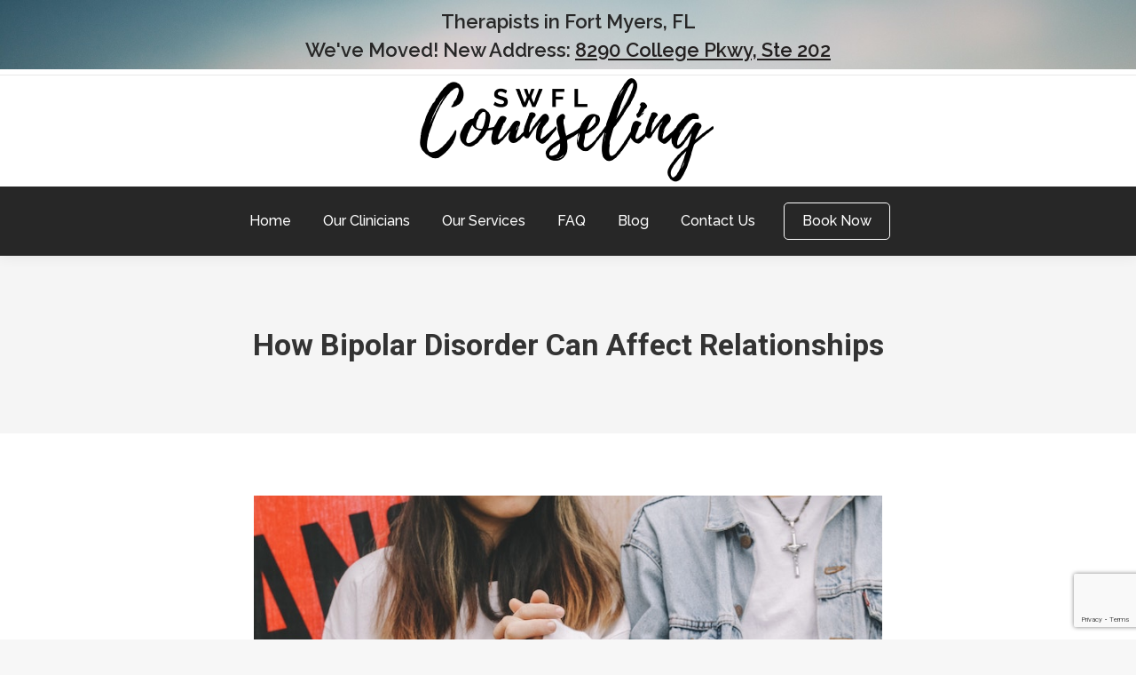

--- FILE ---
content_type: text/html; charset=utf-8
request_url: https://www.google.com/recaptcha/api2/anchor?ar=1&k=6LfWD1opAAAAAPOAOUZvlJiEo5QZYYhSOqttupDI&co=aHR0cHM6Ly9zd2ZsY291bnNlbC5jb206NDQz&hl=en&v=PoyoqOPhxBO7pBk68S4YbpHZ&size=invisible&anchor-ms=20000&execute-ms=30000&cb=q1j4jt2lgry2
body_size: 48877
content:
<!DOCTYPE HTML><html dir="ltr" lang="en"><head><meta http-equiv="Content-Type" content="text/html; charset=UTF-8">
<meta http-equiv="X-UA-Compatible" content="IE=edge">
<title>reCAPTCHA</title>
<style type="text/css">
/* cyrillic-ext */
@font-face {
  font-family: 'Roboto';
  font-style: normal;
  font-weight: 400;
  font-stretch: 100%;
  src: url(//fonts.gstatic.com/s/roboto/v48/KFO7CnqEu92Fr1ME7kSn66aGLdTylUAMa3GUBHMdazTgWw.woff2) format('woff2');
  unicode-range: U+0460-052F, U+1C80-1C8A, U+20B4, U+2DE0-2DFF, U+A640-A69F, U+FE2E-FE2F;
}
/* cyrillic */
@font-face {
  font-family: 'Roboto';
  font-style: normal;
  font-weight: 400;
  font-stretch: 100%;
  src: url(//fonts.gstatic.com/s/roboto/v48/KFO7CnqEu92Fr1ME7kSn66aGLdTylUAMa3iUBHMdazTgWw.woff2) format('woff2');
  unicode-range: U+0301, U+0400-045F, U+0490-0491, U+04B0-04B1, U+2116;
}
/* greek-ext */
@font-face {
  font-family: 'Roboto';
  font-style: normal;
  font-weight: 400;
  font-stretch: 100%;
  src: url(//fonts.gstatic.com/s/roboto/v48/KFO7CnqEu92Fr1ME7kSn66aGLdTylUAMa3CUBHMdazTgWw.woff2) format('woff2');
  unicode-range: U+1F00-1FFF;
}
/* greek */
@font-face {
  font-family: 'Roboto';
  font-style: normal;
  font-weight: 400;
  font-stretch: 100%;
  src: url(//fonts.gstatic.com/s/roboto/v48/KFO7CnqEu92Fr1ME7kSn66aGLdTylUAMa3-UBHMdazTgWw.woff2) format('woff2');
  unicode-range: U+0370-0377, U+037A-037F, U+0384-038A, U+038C, U+038E-03A1, U+03A3-03FF;
}
/* math */
@font-face {
  font-family: 'Roboto';
  font-style: normal;
  font-weight: 400;
  font-stretch: 100%;
  src: url(//fonts.gstatic.com/s/roboto/v48/KFO7CnqEu92Fr1ME7kSn66aGLdTylUAMawCUBHMdazTgWw.woff2) format('woff2');
  unicode-range: U+0302-0303, U+0305, U+0307-0308, U+0310, U+0312, U+0315, U+031A, U+0326-0327, U+032C, U+032F-0330, U+0332-0333, U+0338, U+033A, U+0346, U+034D, U+0391-03A1, U+03A3-03A9, U+03B1-03C9, U+03D1, U+03D5-03D6, U+03F0-03F1, U+03F4-03F5, U+2016-2017, U+2034-2038, U+203C, U+2040, U+2043, U+2047, U+2050, U+2057, U+205F, U+2070-2071, U+2074-208E, U+2090-209C, U+20D0-20DC, U+20E1, U+20E5-20EF, U+2100-2112, U+2114-2115, U+2117-2121, U+2123-214F, U+2190, U+2192, U+2194-21AE, U+21B0-21E5, U+21F1-21F2, U+21F4-2211, U+2213-2214, U+2216-22FF, U+2308-230B, U+2310, U+2319, U+231C-2321, U+2336-237A, U+237C, U+2395, U+239B-23B7, U+23D0, U+23DC-23E1, U+2474-2475, U+25AF, U+25B3, U+25B7, U+25BD, U+25C1, U+25CA, U+25CC, U+25FB, U+266D-266F, U+27C0-27FF, U+2900-2AFF, U+2B0E-2B11, U+2B30-2B4C, U+2BFE, U+3030, U+FF5B, U+FF5D, U+1D400-1D7FF, U+1EE00-1EEFF;
}
/* symbols */
@font-face {
  font-family: 'Roboto';
  font-style: normal;
  font-weight: 400;
  font-stretch: 100%;
  src: url(//fonts.gstatic.com/s/roboto/v48/KFO7CnqEu92Fr1ME7kSn66aGLdTylUAMaxKUBHMdazTgWw.woff2) format('woff2');
  unicode-range: U+0001-000C, U+000E-001F, U+007F-009F, U+20DD-20E0, U+20E2-20E4, U+2150-218F, U+2190, U+2192, U+2194-2199, U+21AF, U+21E6-21F0, U+21F3, U+2218-2219, U+2299, U+22C4-22C6, U+2300-243F, U+2440-244A, U+2460-24FF, U+25A0-27BF, U+2800-28FF, U+2921-2922, U+2981, U+29BF, U+29EB, U+2B00-2BFF, U+4DC0-4DFF, U+FFF9-FFFB, U+10140-1018E, U+10190-1019C, U+101A0, U+101D0-101FD, U+102E0-102FB, U+10E60-10E7E, U+1D2C0-1D2D3, U+1D2E0-1D37F, U+1F000-1F0FF, U+1F100-1F1AD, U+1F1E6-1F1FF, U+1F30D-1F30F, U+1F315, U+1F31C, U+1F31E, U+1F320-1F32C, U+1F336, U+1F378, U+1F37D, U+1F382, U+1F393-1F39F, U+1F3A7-1F3A8, U+1F3AC-1F3AF, U+1F3C2, U+1F3C4-1F3C6, U+1F3CA-1F3CE, U+1F3D4-1F3E0, U+1F3ED, U+1F3F1-1F3F3, U+1F3F5-1F3F7, U+1F408, U+1F415, U+1F41F, U+1F426, U+1F43F, U+1F441-1F442, U+1F444, U+1F446-1F449, U+1F44C-1F44E, U+1F453, U+1F46A, U+1F47D, U+1F4A3, U+1F4B0, U+1F4B3, U+1F4B9, U+1F4BB, U+1F4BF, U+1F4C8-1F4CB, U+1F4D6, U+1F4DA, U+1F4DF, U+1F4E3-1F4E6, U+1F4EA-1F4ED, U+1F4F7, U+1F4F9-1F4FB, U+1F4FD-1F4FE, U+1F503, U+1F507-1F50B, U+1F50D, U+1F512-1F513, U+1F53E-1F54A, U+1F54F-1F5FA, U+1F610, U+1F650-1F67F, U+1F687, U+1F68D, U+1F691, U+1F694, U+1F698, U+1F6AD, U+1F6B2, U+1F6B9-1F6BA, U+1F6BC, U+1F6C6-1F6CF, U+1F6D3-1F6D7, U+1F6E0-1F6EA, U+1F6F0-1F6F3, U+1F6F7-1F6FC, U+1F700-1F7FF, U+1F800-1F80B, U+1F810-1F847, U+1F850-1F859, U+1F860-1F887, U+1F890-1F8AD, U+1F8B0-1F8BB, U+1F8C0-1F8C1, U+1F900-1F90B, U+1F93B, U+1F946, U+1F984, U+1F996, U+1F9E9, U+1FA00-1FA6F, U+1FA70-1FA7C, U+1FA80-1FA89, U+1FA8F-1FAC6, U+1FACE-1FADC, U+1FADF-1FAE9, U+1FAF0-1FAF8, U+1FB00-1FBFF;
}
/* vietnamese */
@font-face {
  font-family: 'Roboto';
  font-style: normal;
  font-weight: 400;
  font-stretch: 100%;
  src: url(//fonts.gstatic.com/s/roboto/v48/KFO7CnqEu92Fr1ME7kSn66aGLdTylUAMa3OUBHMdazTgWw.woff2) format('woff2');
  unicode-range: U+0102-0103, U+0110-0111, U+0128-0129, U+0168-0169, U+01A0-01A1, U+01AF-01B0, U+0300-0301, U+0303-0304, U+0308-0309, U+0323, U+0329, U+1EA0-1EF9, U+20AB;
}
/* latin-ext */
@font-face {
  font-family: 'Roboto';
  font-style: normal;
  font-weight: 400;
  font-stretch: 100%;
  src: url(//fonts.gstatic.com/s/roboto/v48/KFO7CnqEu92Fr1ME7kSn66aGLdTylUAMa3KUBHMdazTgWw.woff2) format('woff2');
  unicode-range: U+0100-02BA, U+02BD-02C5, U+02C7-02CC, U+02CE-02D7, U+02DD-02FF, U+0304, U+0308, U+0329, U+1D00-1DBF, U+1E00-1E9F, U+1EF2-1EFF, U+2020, U+20A0-20AB, U+20AD-20C0, U+2113, U+2C60-2C7F, U+A720-A7FF;
}
/* latin */
@font-face {
  font-family: 'Roboto';
  font-style: normal;
  font-weight: 400;
  font-stretch: 100%;
  src: url(//fonts.gstatic.com/s/roboto/v48/KFO7CnqEu92Fr1ME7kSn66aGLdTylUAMa3yUBHMdazQ.woff2) format('woff2');
  unicode-range: U+0000-00FF, U+0131, U+0152-0153, U+02BB-02BC, U+02C6, U+02DA, U+02DC, U+0304, U+0308, U+0329, U+2000-206F, U+20AC, U+2122, U+2191, U+2193, U+2212, U+2215, U+FEFF, U+FFFD;
}
/* cyrillic-ext */
@font-face {
  font-family: 'Roboto';
  font-style: normal;
  font-weight: 500;
  font-stretch: 100%;
  src: url(//fonts.gstatic.com/s/roboto/v48/KFO7CnqEu92Fr1ME7kSn66aGLdTylUAMa3GUBHMdazTgWw.woff2) format('woff2');
  unicode-range: U+0460-052F, U+1C80-1C8A, U+20B4, U+2DE0-2DFF, U+A640-A69F, U+FE2E-FE2F;
}
/* cyrillic */
@font-face {
  font-family: 'Roboto';
  font-style: normal;
  font-weight: 500;
  font-stretch: 100%;
  src: url(//fonts.gstatic.com/s/roboto/v48/KFO7CnqEu92Fr1ME7kSn66aGLdTylUAMa3iUBHMdazTgWw.woff2) format('woff2');
  unicode-range: U+0301, U+0400-045F, U+0490-0491, U+04B0-04B1, U+2116;
}
/* greek-ext */
@font-face {
  font-family: 'Roboto';
  font-style: normal;
  font-weight: 500;
  font-stretch: 100%;
  src: url(//fonts.gstatic.com/s/roboto/v48/KFO7CnqEu92Fr1ME7kSn66aGLdTylUAMa3CUBHMdazTgWw.woff2) format('woff2');
  unicode-range: U+1F00-1FFF;
}
/* greek */
@font-face {
  font-family: 'Roboto';
  font-style: normal;
  font-weight: 500;
  font-stretch: 100%;
  src: url(//fonts.gstatic.com/s/roboto/v48/KFO7CnqEu92Fr1ME7kSn66aGLdTylUAMa3-UBHMdazTgWw.woff2) format('woff2');
  unicode-range: U+0370-0377, U+037A-037F, U+0384-038A, U+038C, U+038E-03A1, U+03A3-03FF;
}
/* math */
@font-face {
  font-family: 'Roboto';
  font-style: normal;
  font-weight: 500;
  font-stretch: 100%;
  src: url(//fonts.gstatic.com/s/roboto/v48/KFO7CnqEu92Fr1ME7kSn66aGLdTylUAMawCUBHMdazTgWw.woff2) format('woff2');
  unicode-range: U+0302-0303, U+0305, U+0307-0308, U+0310, U+0312, U+0315, U+031A, U+0326-0327, U+032C, U+032F-0330, U+0332-0333, U+0338, U+033A, U+0346, U+034D, U+0391-03A1, U+03A3-03A9, U+03B1-03C9, U+03D1, U+03D5-03D6, U+03F0-03F1, U+03F4-03F5, U+2016-2017, U+2034-2038, U+203C, U+2040, U+2043, U+2047, U+2050, U+2057, U+205F, U+2070-2071, U+2074-208E, U+2090-209C, U+20D0-20DC, U+20E1, U+20E5-20EF, U+2100-2112, U+2114-2115, U+2117-2121, U+2123-214F, U+2190, U+2192, U+2194-21AE, U+21B0-21E5, U+21F1-21F2, U+21F4-2211, U+2213-2214, U+2216-22FF, U+2308-230B, U+2310, U+2319, U+231C-2321, U+2336-237A, U+237C, U+2395, U+239B-23B7, U+23D0, U+23DC-23E1, U+2474-2475, U+25AF, U+25B3, U+25B7, U+25BD, U+25C1, U+25CA, U+25CC, U+25FB, U+266D-266F, U+27C0-27FF, U+2900-2AFF, U+2B0E-2B11, U+2B30-2B4C, U+2BFE, U+3030, U+FF5B, U+FF5D, U+1D400-1D7FF, U+1EE00-1EEFF;
}
/* symbols */
@font-face {
  font-family: 'Roboto';
  font-style: normal;
  font-weight: 500;
  font-stretch: 100%;
  src: url(//fonts.gstatic.com/s/roboto/v48/KFO7CnqEu92Fr1ME7kSn66aGLdTylUAMaxKUBHMdazTgWw.woff2) format('woff2');
  unicode-range: U+0001-000C, U+000E-001F, U+007F-009F, U+20DD-20E0, U+20E2-20E4, U+2150-218F, U+2190, U+2192, U+2194-2199, U+21AF, U+21E6-21F0, U+21F3, U+2218-2219, U+2299, U+22C4-22C6, U+2300-243F, U+2440-244A, U+2460-24FF, U+25A0-27BF, U+2800-28FF, U+2921-2922, U+2981, U+29BF, U+29EB, U+2B00-2BFF, U+4DC0-4DFF, U+FFF9-FFFB, U+10140-1018E, U+10190-1019C, U+101A0, U+101D0-101FD, U+102E0-102FB, U+10E60-10E7E, U+1D2C0-1D2D3, U+1D2E0-1D37F, U+1F000-1F0FF, U+1F100-1F1AD, U+1F1E6-1F1FF, U+1F30D-1F30F, U+1F315, U+1F31C, U+1F31E, U+1F320-1F32C, U+1F336, U+1F378, U+1F37D, U+1F382, U+1F393-1F39F, U+1F3A7-1F3A8, U+1F3AC-1F3AF, U+1F3C2, U+1F3C4-1F3C6, U+1F3CA-1F3CE, U+1F3D4-1F3E0, U+1F3ED, U+1F3F1-1F3F3, U+1F3F5-1F3F7, U+1F408, U+1F415, U+1F41F, U+1F426, U+1F43F, U+1F441-1F442, U+1F444, U+1F446-1F449, U+1F44C-1F44E, U+1F453, U+1F46A, U+1F47D, U+1F4A3, U+1F4B0, U+1F4B3, U+1F4B9, U+1F4BB, U+1F4BF, U+1F4C8-1F4CB, U+1F4D6, U+1F4DA, U+1F4DF, U+1F4E3-1F4E6, U+1F4EA-1F4ED, U+1F4F7, U+1F4F9-1F4FB, U+1F4FD-1F4FE, U+1F503, U+1F507-1F50B, U+1F50D, U+1F512-1F513, U+1F53E-1F54A, U+1F54F-1F5FA, U+1F610, U+1F650-1F67F, U+1F687, U+1F68D, U+1F691, U+1F694, U+1F698, U+1F6AD, U+1F6B2, U+1F6B9-1F6BA, U+1F6BC, U+1F6C6-1F6CF, U+1F6D3-1F6D7, U+1F6E0-1F6EA, U+1F6F0-1F6F3, U+1F6F7-1F6FC, U+1F700-1F7FF, U+1F800-1F80B, U+1F810-1F847, U+1F850-1F859, U+1F860-1F887, U+1F890-1F8AD, U+1F8B0-1F8BB, U+1F8C0-1F8C1, U+1F900-1F90B, U+1F93B, U+1F946, U+1F984, U+1F996, U+1F9E9, U+1FA00-1FA6F, U+1FA70-1FA7C, U+1FA80-1FA89, U+1FA8F-1FAC6, U+1FACE-1FADC, U+1FADF-1FAE9, U+1FAF0-1FAF8, U+1FB00-1FBFF;
}
/* vietnamese */
@font-face {
  font-family: 'Roboto';
  font-style: normal;
  font-weight: 500;
  font-stretch: 100%;
  src: url(//fonts.gstatic.com/s/roboto/v48/KFO7CnqEu92Fr1ME7kSn66aGLdTylUAMa3OUBHMdazTgWw.woff2) format('woff2');
  unicode-range: U+0102-0103, U+0110-0111, U+0128-0129, U+0168-0169, U+01A0-01A1, U+01AF-01B0, U+0300-0301, U+0303-0304, U+0308-0309, U+0323, U+0329, U+1EA0-1EF9, U+20AB;
}
/* latin-ext */
@font-face {
  font-family: 'Roboto';
  font-style: normal;
  font-weight: 500;
  font-stretch: 100%;
  src: url(//fonts.gstatic.com/s/roboto/v48/KFO7CnqEu92Fr1ME7kSn66aGLdTylUAMa3KUBHMdazTgWw.woff2) format('woff2');
  unicode-range: U+0100-02BA, U+02BD-02C5, U+02C7-02CC, U+02CE-02D7, U+02DD-02FF, U+0304, U+0308, U+0329, U+1D00-1DBF, U+1E00-1E9F, U+1EF2-1EFF, U+2020, U+20A0-20AB, U+20AD-20C0, U+2113, U+2C60-2C7F, U+A720-A7FF;
}
/* latin */
@font-face {
  font-family: 'Roboto';
  font-style: normal;
  font-weight: 500;
  font-stretch: 100%;
  src: url(//fonts.gstatic.com/s/roboto/v48/KFO7CnqEu92Fr1ME7kSn66aGLdTylUAMa3yUBHMdazQ.woff2) format('woff2');
  unicode-range: U+0000-00FF, U+0131, U+0152-0153, U+02BB-02BC, U+02C6, U+02DA, U+02DC, U+0304, U+0308, U+0329, U+2000-206F, U+20AC, U+2122, U+2191, U+2193, U+2212, U+2215, U+FEFF, U+FFFD;
}
/* cyrillic-ext */
@font-face {
  font-family: 'Roboto';
  font-style: normal;
  font-weight: 900;
  font-stretch: 100%;
  src: url(//fonts.gstatic.com/s/roboto/v48/KFO7CnqEu92Fr1ME7kSn66aGLdTylUAMa3GUBHMdazTgWw.woff2) format('woff2');
  unicode-range: U+0460-052F, U+1C80-1C8A, U+20B4, U+2DE0-2DFF, U+A640-A69F, U+FE2E-FE2F;
}
/* cyrillic */
@font-face {
  font-family: 'Roboto';
  font-style: normal;
  font-weight: 900;
  font-stretch: 100%;
  src: url(//fonts.gstatic.com/s/roboto/v48/KFO7CnqEu92Fr1ME7kSn66aGLdTylUAMa3iUBHMdazTgWw.woff2) format('woff2');
  unicode-range: U+0301, U+0400-045F, U+0490-0491, U+04B0-04B1, U+2116;
}
/* greek-ext */
@font-face {
  font-family: 'Roboto';
  font-style: normal;
  font-weight: 900;
  font-stretch: 100%;
  src: url(//fonts.gstatic.com/s/roboto/v48/KFO7CnqEu92Fr1ME7kSn66aGLdTylUAMa3CUBHMdazTgWw.woff2) format('woff2');
  unicode-range: U+1F00-1FFF;
}
/* greek */
@font-face {
  font-family: 'Roboto';
  font-style: normal;
  font-weight: 900;
  font-stretch: 100%;
  src: url(//fonts.gstatic.com/s/roboto/v48/KFO7CnqEu92Fr1ME7kSn66aGLdTylUAMa3-UBHMdazTgWw.woff2) format('woff2');
  unicode-range: U+0370-0377, U+037A-037F, U+0384-038A, U+038C, U+038E-03A1, U+03A3-03FF;
}
/* math */
@font-face {
  font-family: 'Roboto';
  font-style: normal;
  font-weight: 900;
  font-stretch: 100%;
  src: url(//fonts.gstatic.com/s/roboto/v48/KFO7CnqEu92Fr1ME7kSn66aGLdTylUAMawCUBHMdazTgWw.woff2) format('woff2');
  unicode-range: U+0302-0303, U+0305, U+0307-0308, U+0310, U+0312, U+0315, U+031A, U+0326-0327, U+032C, U+032F-0330, U+0332-0333, U+0338, U+033A, U+0346, U+034D, U+0391-03A1, U+03A3-03A9, U+03B1-03C9, U+03D1, U+03D5-03D6, U+03F0-03F1, U+03F4-03F5, U+2016-2017, U+2034-2038, U+203C, U+2040, U+2043, U+2047, U+2050, U+2057, U+205F, U+2070-2071, U+2074-208E, U+2090-209C, U+20D0-20DC, U+20E1, U+20E5-20EF, U+2100-2112, U+2114-2115, U+2117-2121, U+2123-214F, U+2190, U+2192, U+2194-21AE, U+21B0-21E5, U+21F1-21F2, U+21F4-2211, U+2213-2214, U+2216-22FF, U+2308-230B, U+2310, U+2319, U+231C-2321, U+2336-237A, U+237C, U+2395, U+239B-23B7, U+23D0, U+23DC-23E1, U+2474-2475, U+25AF, U+25B3, U+25B7, U+25BD, U+25C1, U+25CA, U+25CC, U+25FB, U+266D-266F, U+27C0-27FF, U+2900-2AFF, U+2B0E-2B11, U+2B30-2B4C, U+2BFE, U+3030, U+FF5B, U+FF5D, U+1D400-1D7FF, U+1EE00-1EEFF;
}
/* symbols */
@font-face {
  font-family: 'Roboto';
  font-style: normal;
  font-weight: 900;
  font-stretch: 100%;
  src: url(//fonts.gstatic.com/s/roboto/v48/KFO7CnqEu92Fr1ME7kSn66aGLdTylUAMaxKUBHMdazTgWw.woff2) format('woff2');
  unicode-range: U+0001-000C, U+000E-001F, U+007F-009F, U+20DD-20E0, U+20E2-20E4, U+2150-218F, U+2190, U+2192, U+2194-2199, U+21AF, U+21E6-21F0, U+21F3, U+2218-2219, U+2299, U+22C4-22C6, U+2300-243F, U+2440-244A, U+2460-24FF, U+25A0-27BF, U+2800-28FF, U+2921-2922, U+2981, U+29BF, U+29EB, U+2B00-2BFF, U+4DC0-4DFF, U+FFF9-FFFB, U+10140-1018E, U+10190-1019C, U+101A0, U+101D0-101FD, U+102E0-102FB, U+10E60-10E7E, U+1D2C0-1D2D3, U+1D2E0-1D37F, U+1F000-1F0FF, U+1F100-1F1AD, U+1F1E6-1F1FF, U+1F30D-1F30F, U+1F315, U+1F31C, U+1F31E, U+1F320-1F32C, U+1F336, U+1F378, U+1F37D, U+1F382, U+1F393-1F39F, U+1F3A7-1F3A8, U+1F3AC-1F3AF, U+1F3C2, U+1F3C4-1F3C6, U+1F3CA-1F3CE, U+1F3D4-1F3E0, U+1F3ED, U+1F3F1-1F3F3, U+1F3F5-1F3F7, U+1F408, U+1F415, U+1F41F, U+1F426, U+1F43F, U+1F441-1F442, U+1F444, U+1F446-1F449, U+1F44C-1F44E, U+1F453, U+1F46A, U+1F47D, U+1F4A3, U+1F4B0, U+1F4B3, U+1F4B9, U+1F4BB, U+1F4BF, U+1F4C8-1F4CB, U+1F4D6, U+1F4DA, U+1F4DF, U+1F4E3-1F4E6, U+1F4EA-1F4ED, U+1F4F7, U+1F4F9-1F4FB, U+1F4FD-1F4FE, U+1F503, U+1F507-1F50B, U+1F50D, U+1F512-1F513, U+1F53E-1F54A, U+1F54F-1F5FA, U+1F610, U+1F650-1F67F, U+1F687, U+1F68D, U+1F691, U+1F694, U+1F698, U+1F6AD, U+1F6B2, U+1F6B9-1F6BA, U+1F6BC, U+1F6C6-1F6CF, U+1F6D3-1F6D7, U+1F6E0-1F6EA, U+1F6F0-1F6F3, U+1F6F7-1F6FC, U+1F700-1F7FF, U+1F800-1F80B, U+1F810-1F847, U+1F850-1F859, U+1F860-1F887, U+1F890-1F8AD, U+1F8B0-1F8BB, U+1F8C0-1F8C1, U+1F900-1F90B, U+1F93B, U+1F946, U+1F984, U+1F996, U+1F9E9, U+1FA00-1FA6F, U+1FA70-1FA7C, U+1FA80-1FA89, U+1FA8F-1FAC6, U+1FACE-1FADC, U+1FADF-1FAE9, U+1FAF0-1FAF8, U+1FB00-1FBFF;
}
/* vietnamese */
@font-face {
  font-family: 'Roboto';
  font-style: normal;
  font-weight: 900;
  font-stretch: 100%;
  src: url(//fonts.gstatic.com/s/roboto/v48/KFO7CnqEu92Fr1ME7kSn66aGLdTylUAMa3OUBHMdazTgWw.woff2) format('woff2');
  unicode-range: U+0102-0103, U+0110-0111, U+0128-0129, U+0168-0169, U+01A0-01A1, U+01AF-01B0, U+0300-0301, U+0303-0304, U+0308-0309, U+0323, U+0329, U+1EA0-1EF9, U+20AB;
}
/* latin-ext */
@font-face {
  font-family: 'Roboto';
  font-style: normal;
  font-weight: 900;
  font-stretch: 100%;
  src: url(//fonts.gstatic.com/s/roboto/v48/KFO7CnqEu92Fr1ME7kSn66aGLdTylUAMa3KUBHMdazTgWw.woff2) format('woff2');
  unicode-range: U+0100-02BA, U+02BD-02C5, U+02C7-02CC, U+02CE-02D7, U+02DD-02FF, U+0304, U+0308, U+0329, U+1D00-1DBF, U+1E00-1E9F, U+1EF2-1EFF, U+2020, U+20A0-20AB, U+20AD-20C0, U+2113, U+2C60-2C7F, U+A720-A7FF;
}
/* latin */
@font-face {
  font-family: 'Roboto';
  font-style: normal;
  font-weight: 900;
  font-stretch: 100%;
  src: url(//fonts.gstatic.com/s/roboto/v48/KFO7CnqEu92Fr1ME7kSn66aGLdTylUAMa3yUBHMdazQ.woff2) format('woff2');
  unicode-range: U+0000-00FF, U+0131, U+0152-0153, U+02BB-02BC, U+02C6, U+02DA, U+02DC, U+0304, U+0308, U+0329, U+2000-206F, U+20AC, U+2122, U+2191, U+2193, U+2212, U+2215, U+FEFF, U+FFFD;
}

</style>
<link rel="stylesheet" type="text/css" href="https://www.gstatic.com/recaptcha/releases/PoyoqOPhxBO7pBk68S4YbpHZ/styles__ltr.css">
<script nonce="n4_Llpzoa88apHxUMdOB4w" type="text/javascript">window['__recaptcha_api'] = 'https://www.google.com/recaptcha/api2/';</script>
<script type="text/javascript" src="https://www.gstatic.com/recaptcha/releases/PoyoqOPhxBO7pBk68S4YbpHZ/recaptcha__en.js" nonce="n4_Llpzoa88apHxUMdOB4w">
      
    </script></head>
<body><div id="rc-anchor-alert" class="rc-anchor-alert"></div>
<input type="hidden" id="recaptcha-token" value="[base64]">
<script type="text/javascript" nonce="n4_Llpzoa88apHxUMdOB4w">
      recaptcha.anchor.Main.init("[\x22ainput\x22,[\x22bgdata\x22,\x22\x22,\[base64]/[base64]/bmV3IFpbdF0obVswXSk6Sz09Mj9uZXcgWlt0XShtWzBdLG1bMV0pOks9PTM/bmV3IFpbdF0obVswXSxtWzFdLG1bMl0pOks9PTQ/[base64]/[base64]/[base64]/[base64]/[base64]/[base64]/[base64]/[base64]/[base64]/[base64]/[base64]/[base64]/[base64]/[base64]\\u003d\\u003d\x22,\[base64]\\u003d\\u003d\x22,\x22wrHDmUQ0w48UBMK5Q04KH8Oaw6I0wrlffg9AJMOxw487ZMKjYsKBd8OmeC3Cn8OJw7F0w43DkMOBw6HDmsOkVC7DpsKNNsOwE8KBHXPDkAnDrMOsw5fCmcOrw4towprDpMOTw5vCrMO/UkJSCcK7wrlww5XCj1pAZmnDl10XRMOrw5bDqMOWw6g3RMKQMsOMcMKWw5rCsBhAEcOMw5XDvGnDjcOTTioUwr3DoTAvA8OiREDCr8Kzw6I7wpJFwr3DrAFDw6XDv8O3w7TDn2hywp/DgsOlGGh4wr3CoMKaWsKwwpBZcHRnw5EWwpTDi3s1wonCmiN9QCLDuyDCvTvDj8KHBsOswpcLTTjChRDDoh/CiBLDp0U2wpJxwr5Fw6fCpD7DmgfCp8Okb03CnGvDucKPC8KcNg1UC27Djk0uwoXChcKAw7rCnsOTwpDDtTfCsVbDkn7DtwPDksKAUcK2woomwoFdaW9Qwr7Clm9yw4wyCn9iw5JhPcKLDATChWpQwq0gXsKhJ8KgwpABw6/[base64]/CqsK+cMOJw5cNwofDnMOgwqlvwqAxwrbDpVspcxbDq8KKQcKrw6Z5VsOdXsKPfj3Du8O6LUEtwq/CjMKjWcKJDmvDvRHCs8KHbcKpAsOFf8OGwo4Gw77Dn1F+w7YpSMO0w63DlcOseC08w5DCisOGYsKOfXoDwodiS8Oqwol8D8KtLMOIwrUrw7rCpHAlPcK7GcKeKkvDr8O4RcOYw4TCrBAfA3FaDH0CHgMCw6TDiylfQsOXw4XDqcOIw5PDosOsdcO8wo/DlsOWw4DDvTFKacO3WhbDlcOfw6Y0w7zDtMOPLsKYaT3DjRHClkhtw73Ch8Kiw4RVO2Q0IsONCFLCqcOywp/DuGRnW8OiUCzDpGNbw6/CkMKacRDDgmBFw4LCry/ChCRxI1HChi09Bw80M8KUw6XDvCfDi8KeYk4YwqpWwrDCp0UxHsKdNj3DqjUVw43CmkkUZsOiw4HCkS13bjvCk8K2SDk1VhnCsF9Qwrlbw5okYlVmw5o5LMOzc8K/Nwk2EFVdw4zDosKlQVLDuCg8WTTCrUliX8KsNMKZw5BkeXB2w4Alw5HCnTLCi8K5wrB0S2fDnMKMcErCnQ0bw5toHBtCFip/wpTDm8OVw7HCrsKKw6rDqXHChFJxIcOkwpNMccKPPmbChXt9wonCtsKPwovDlMOkw6zDgBbClR/DucO1wrE3wqzCvcOfTGpvfsKew47Dt0jDiTbCrjTCr8K4GSheFHoAXENMw5YRw4hvwrfCm8K/wrZTw4LDmEnCi2fDvRQcG8K6LyRPC8KrKMKtwoPDmMKIbUd7wqHCvsK+wrp+w4TDlMKMTmDDlMKrRj/DqU8Ewo1QbMK8fWVsw5w+wrssworDvQnClQVIw6rDisKJw5NOBsOiwrvDvcKwwoDDlWHCtilNWz7CnsOlIhQuwpNGwrlkw5/DnxRTZcKfY0EfWkPCvcKRwp7DmlNiwqkzFUQqKCtiw4ZhMB4Tw5p1w44zVxJbwoXChMK7w7vDl8KEwoRdIMOYwpPCrMKvGCXDmHLCqsOvM8OrVMOFw7LDu8O2fiMZdWjChmIWJMOWQcK0UUwMfk00wpBcwqvCk8KMMjJqAcKFwpzDncOyHsOMwq/[base64]/Dt8OPwoMmwr7ChWnDqsK9w5TCnmXCmMOlKMK+J8OtdSXCm8KBasK0I2JLw7Nlw7vDhkjDpcOjw7Fowp4mXVVWw7DDpsOqw4vDjMOrw5vDvsKaw6l/[base64]/w6TDkMOIHXoow4hHwro2K3VTYsOjMcKEwrHCuMODPXbDlMKTwrIawpkOw7tcwrvCkcK/YMKSw6bDn3PDnUPChsK+OcKOFjRRw4DCpMK/woTCoRJ9w7vCiMKVw7NzN8KwH8OTAMO0UxNUZMOAw4nCqVUiRsOnVHEccg/CoU7DncKDOHtJw6PDikdWwpdOAwfDvAp7wpHDjiDCv3ovTHhgw4rCv3lCSMOcwqwqwr/Dgxspw4jCqSxcSMOjU8K1GcOYN8OxQmjDlwVCw7/[base64]/J8KAEzrDl8OwccOMMcOHYMKzwpzDpcKtfBVZw7jCvcOvIXPChcKYMMK1JcOYwpZqwqlwWcK0w6HDk8OpbsOzFQXCjmfCk8OJwo0kwqpww7Ikw6DCmFDDlWvCqwTChBvDqsOoeMOhwozCq8Ouwo7DusORw5zDgmQcB8Oed0nDiAgZw4jCklAKw7M9CwvDpC/Cp2rDu8KZe8ObDcOHesOidzQNAjcXwqphDMK7w4vCvWAMwo8fw7TDtsK5SMK7w6R7w5/[base64]/DtMK+w4d/SVjDrnxDVyd4dT8DN8OGwoHCssKzdsOrSkcjQRrDt8OpVcO7HsKsw6QCf8OUwqV5X8KCwrIpLSkkGlU8VEw7ZMO/HhPCn3fCqU8yw4dcwpPCpMOiF2oZw4ZEIcKTwprCisKgw5nCp8Ozw5TDq8ORLsOwwr02wrvCpGDDhsKaYcO4b8O9XCLDlk1Dw5UtdsOOwoHDqFEZwochWMKyJQPDucKvw6JTwrPCnkA3w6fCnHN7w5/DiR4Awph5w4l/IynCqsOIOcOJw6AKwrLCucKEw5LCiE3DocKYacKdw4zDr8KbVMOaw7XCsC3DqMOCDFfDjlUsUcONwpDCg8KLDR4mw5RQwqpxRWIuH8OEwpfDkcOcwpfCjFfDksKHw5BAZS/CmMKMOcKZwpDCtnsKwrjCr8KtwrYVCsK0wqZxKsKpAwvCn8OHCALDum7CmhrDkiLDksOaw4oDwrXDkFFqCx1Qw6vDmVPCjglIH2g2N8OmX8KDRHLCn8OhP2YWemHCiELDkcOowroowpfDiMKKwogFw50Zw4HClSTDmsOYSh7ComTCqC0+wpfDicK4w4NvRMK/w6zCu10ww5vCnsKOwrkrw6XCrWhvYsKQQT7Dj8OSZsOzw4dlw4IZKCTDqcKMLmDCj19pw7NtQcOmwo/DhQ/CtcKMwqFSw7PDkRtqwpE7w5PDph/DhnnDhsKvw73CrwTDk8Knw4PCgcOjwoRfw4XDrQhoc1MVwrxiaMO9R8K1PcKTwpshXjXCvXPDniXDiMKhJmvDgMKjwojCiSElw6LCq8OPQirCgSVlQsKNYDDDn0o0MFRFCcOMIEUJW0rDh2rDikjDpMKVw7LDtMO/bcOhDXLDpcOpPBVQBMKDwotxXArCqkleK8OhwqXDl8KmOMONwpjCgSHDscOuwr9Pw5XCuBrClcOSw4FBwrsWwrDDhcK2Q8Kzw4piw7fDpFPDoAVXw4bDnTvClgLDjMO8X8OYQsOwW2BdwodiwrQzwojDkBNbLyo/wrVNBMKKP0YuwqDCoUYsGCzClMOMSMO2wpljw5LChMKvX8Oew4DDucKMZ1LChcOIY8K3w6LDkiwRwos4woHCs8OsXHtUw5nCvH9Tw4LDpVXDnnkBcCvDvcOTwq/DrD9tw6vDo8OTCB1Yw5TDhwcHwpDCn3kow77Cg8KORcKTw6RJw4s1fcOJP1PDlMKOQ8O4fADCp1hbD2pXNVDDmE5ZHm/[base64]/[base64]/[base64]/Dt27ClCgYeEdVw4MRw4PCjAB4VXsMfQlfwoMmWXpvDMO5w4nCoQ7CiwgpU8O4w5hUw4UPwqvDisO0wp81OmvCt8KuM0jDjkonwoMNwqbDnsKgIMK5w6R5w7nCn1gJXMONw6zDnTzDvDjCvsK0w61hwo9JOldxwoPDqMK1w7PCtDx/w5fDpMKmwrp0WUprwqPCvEfCmBg0w67DsgfCkhZ5w6HDnRrCvFsWw5vCjRrDscOXJMOfdsK5wqPDrDbCtsO/[base64]/[base64]/[base64]/SCMlEMKdKhsWNFwOwprDiRjDqjxtRxA8w5bChQgEw5/DlXsdwrvDvADCqsKVesK5WWNRwqTDkcKlw7rDssK6wr/DqMOKw4fDvMKBwpLClWrDkGlTw4h0wp/Ck0HDiMKcXl9yakoww6oMYUZdw5FufcOzYXB2CyLChcKUw7vDvcK+wq4yw6t8wqJof0XDgEHCsMKfdztgwoNzesOGbMKywpE6YMO5w5IOwox0WmJvwrMJw4gQQMO0F1/CmDXClQNFw63DicKCwr/CicKCw4nDjinCmmrDv8KhPcKSw6PCssKPE8Kyw47Cug12wrcEbMOQw7NXw6x1wqTCmcOgAMKiw6Y3wo9eHnbDnsOZwqXCiT8bwpHDl8KLFsO9wqAGwqrDpFjDmMKsw7nCgsKVKB/DhHvDkcO5w6AiwpnDv8Kmwqtiw7QeN1LDl23CuV/CgcO2O8KSw7w1EUjDpsOcwr9IGQ7CisKow47DmgLCv8OTw5/[base64]/YjBlworDh8KeIQEnZGXDlcKIwrbDphJjEcKNwqzDgcOEwrbCq8KIHy7DtCLDlsO/EcO/w6IyLE17YUbDrUxZw6zDsC8gL8O0wpLCgcKNVh8Fw7E+wqfDmnnDoGE/w4gMHsOHLyFSw4DDjwPCmBNddnnCnBQzTMKsKMOBwrHDmlAiwp50WMK5w5XDjMK+J8KOw7HDg8KFw5BFw7sBbMKrwq/[base64]/TMOde8OxXMKsa1JkwoPDnk4tw6g/SBLCp8Omwr1lAXpyw7EKwqjCoMKOGcKqLC5tfVPDjMKfVMKmScKYVywgInPDrsKnbcOCw5vDjA3DjnsbV1PDsngxJ3MWw6nDvSXDhzXCs0TCrMOOwr7DusOMIMOaDcO9wpZqb21uWcKEw57Ci8OtScK5C3N9bMO/w5tBw5XCt1Edw53CscK2w6cMwqlSwoTCqAbDux/Dm3jCpsKXc8KkbEh2wrfDlVTDiDcTCU3DmSjDtsO6wqjDjcKAHEZgw5/[base64]/DskbDusKuAsKEwpFLaMKeG8OBAsO/[base64]/CmsOBV8OIKSVYw6/Cqg7Ds3DDlcOjwqjDtsKFfiFde8Ozwr1/SxQnw5nDgzhMTcOLwpjDo8KcIXLCthd/Y0DCmirDj8O6w5PCnyXDl8Kyw7XDonzDkzvDolkIfMOrEj89H0fDvBBZdnYzwrTCoMOxFXdpKibCrcOAwoc6Aik9YQbCtsO6wrPDg8KBw6HChCPDlMO0w4HCsnZ2wpnDrMO/wofChsOSSmHDoMKXwoZzw4MfwoLDlMOXw7RZw4lSGSlGHsOvOSPDji/CnMOPccO6L8Ozw7bDhcO5McOBw6JFI8OaN0DCiAMuw4spZMK+AcO3U0hEw75RP8OzIlTDlMOWWgzDkMKxKsOJVG/Cm2dbMhzCtTTCjkFAIcOOfj11w4bDii7CsMO4w7Edw71lwq3Dl8OUw4BvaWvDosOWwovDqGnDhsKHesKCw6rDuRnCl2DDu8Osw47DrxZJEcKeCg7CjzvCqcOcw7TCvR44VEbCqHHDvMOrKsKNw7jDsArDsmvDnCBJw5fDscKQcW/CiRsKbTXDoMOlTcOvIivDuBnDtsKYQcK0BMOpwo/Dg0sRwpXDrsKOHzMiw5DDlyTDg0FtwoJywqrDhU9xGAPCuWrCjwIydnfDlQ7Dh0rCtjbChjIGBFpzLkPCiz0tOV8Sw4JgUMOeBXcAQkDDsktgwr5XfsOte8Ojekd0asKewr/Crm4zZcKXTsKLUsOCw7wyw6Rsw7bCjlJbwphDwq/DrCfChMOiCGbDry1Cw5jDj8KAwocYw6x3wrI5G8KOwokYw43Ckj/CiHcHZkJ8wqjCvcO5YMO4acKMFMOWw5TCkG7CgnPCnMKlVi0KUnfDvVVjKcKtAQZ/BMKJDsKda0glJwgCDcKCw5c+w6dYw4nDgcKUGMOPwppaw6bDg0srw5VdDMOgwrBhOGdow5pVa8Ohw7hHHsK0wrvDrcOrw7IPwqdswpZ5WG4/[base64]/CrMO0d8KlVcOVwqPDk8KiD8OoJMKRWcOmwq7CrsKuw6kHwqXDgicNw4BhwrUXw7g5wrLDhBPDuDHDlcOQwpLCsFoUwqTDnMO7ZkxPworCpEHCqy/CgHzDlF9mwrUkw40Aw4sDGg5CO1IlJsKrXMKAwowQw6HChWpBED0Zw7XCvMORNMO5ZFEcw7zDsMKaw7jDl8OWwoYNw6bCg8KwesKUwrjDtcOoVjJ5w6HChjXChiTCh2TCkyjCnnDCrkkDbkMbwr9JwoDDj0dqwrvCh8OAwpTDt8Oiwogewrc/RMOmwpJ/EF8hw5hzOsOrwoRkw742P1QOw6U8YDLCksOlHAJ8wr/DmAjDocKAwqHDvMK1wrzDr8K8H8ODdcKzwrADBgVAIz7CjMONV8OKQMK2NcKlwrLDnDrCqSvDlEhfb155I8K3WhvCsgLDgErDisOYJcOWC8Oywq0KXlHDvcKnw4XDqcKcWsOvwrlQw47DmkfCvQptN3Vlwo/DpsOdwrfCqsKzwrFpw7tiTsKOInjDo8KRw4Zrw7XClyzChQUnw43DkiZce8K+w7HCtkJNwoAZCMKsw5BfFC1xSChAecOmUlooYMOdwpkSCl9/w4Zywo7Dh8K+YMOWwpPDsgXDusKEFsK/wokZacKBw65ewpUoJMKbO8ORdVrDu27Dvn7DjsOJXMOww7tDesKVwrQVScK8dMOxfQXCjcKfL2DDnDfCsMKeHnTDnDg3wqM6w53DmcOafwPCoMKJw4llwqXDg3/[base64]/a8OfwqjDpEE7D8OMBMKowr/Co39HPxnDjsOmBwLCr2MFdMOfwpbDtsKSXRLDkHPCpsO/B8ORHTrDt8OGMMOCwrjDjRRQw67ChsOFY8KIO8OIwr/DoyVtWADCjF/DtBhxwrlaw5/CgMKRWcKEPsKvw5xoDlYowrfCpsO/wqXCtsOpwrB5AjxfWMOuIsOtwqYeLw1hwo92w7PDgMKaw4Mwwp3CtAJbwovChEUYwpTDnMOBFCXDisOKwpgQwqLDrzbCpkLDu8Kjw5RHwq/ChGPDucOSw5ZUDMOGES/DkcKZw4QZBMKAacO7wrBIw6x/OsKEwo00w4QIXU3CpiY4wrlsSBHCgA1bMxnCjDzCgkhNwqVcw47Dg2tpdMOSdsKUNxjCtsOpwoXCj2Iiwo/DicOIX8Osb8Kqe0Qywo3DisKmP8Kbw4QmwoEfwqbDsXnCjEEhfHMZf8OPw5E9H8ODw5bCisKkw6UYcjNFwpPCph/[base64]/DqcK0AlfDhw7CkF/CrzU8wqopwo97w6PDkTwYwr3CsHtSwqjDmhTCixbCnRvDo8OAw6M2w6bDtcK/FQnDvVnDkQIbMXnDo8KDwrjClcOWIsKpwqsSwqPDgQQJw57Cl3lCacK5w4fCnMKUMsK1w4Eow53Ds8K8XcKDwpXDvwLDgsOgF0BsMxRLwpnCozrCjMKQwrQrwp/CrMKAw6DCicOyw452BmRvw48TwrRYXScvQcKoHWfCsQpxcsOmwr0bw4BJwpjCnyzCssK4IHPDtMKhwps3w44EDsKrwqfCkl5VI8KPwqBnQmLCpi53w4TDnx/DrsKdP8KlIcKoPcOow4sSwoLCucOuCcKUwqnCvsOIWFFnwp5iwoHDr8OAD8OZwrpkwofDucKlwqI+eUXClsKWW8OIF8OXUDh1w4NZTW0lwpjDkcKKwoxHfMO7BMO6LsO2wo3Dn1DDiidhw5/[base64]/DhsO3NEjCu0fDpcKtKMOdf1YrwpLCqUgWwqsHwpkwwrfCtyDDvMKfDMKHw6ktRCA7HcOLY8KFJ2vCjFBSw6MWSHxow5rCm8KvTHnCkEPCl8KfOU7DlsOvRhl8WcK+w4vCmH5zw5bDm8Kjw6LDr1cne8KwfB87QwAZw5AEQX9XccKCw4FoPVZGeEzDgMK/w5/DncK+wqFYdxYswqzCqyXChDnCncORw6YXOcO1OV4Hw4QaGMKCwpksMsOkw4sGwp3DuFzCkcKcHMO0acK1JMOXccKxT8ORwpgQPVXCknPDoAAEwrlrwpA/[base64]/CiDhaZXg0w67CiMOUwofDmUjDuABELsK+bVQ8wqzDi14hwo7DgAbCiF9kwpLCsAE4LRzDg0tGwqDDqmTCtcKCwqAjDcKfwoJfeBXDoznCvkd7KMOvw7ceQ8KqH1IXamwmAhDCqWdEIcKoScO2wrVTDWgNwpE/wo3CvWBjNMOVfcKAby3DoQFLcsOSw5HDisOwNMOow65xw77DgQg4HQQfPcOVEVzClMKgw7YqOsOywospBHQXw5zDosOmwojCrMKFVMKNw7ovX8KqwonDri/[base64]/DkBkpw55UCxlPX8OVf1lIU3bCqzNhYkxZSU1sWEtYNhfDu0EAW8Kvwr4Kw6rCucOqN8O9w7gWw4tPbnTCusObwpxOOT7CoxZLwoTDqMKnI8O4wpdrJsKiwrvDh8Kxw5LDsT/CgMKGw6hfQEnDn8KZQMOHBMK+SVpONjtgATjChsODw7LCgDLDtcKpwqVPV8O/wrpJFsKyS8OiG8OVG3/[base64]/[base64]/[base64]/wpTCiBnDkcKdwq9EwrLDjyPDoBnDjkFaasOCJGzDlCDCiC7Cl8Oew7Uzw67CtcOXLAfCtWYfwqFOdcOGG1DDuW4uVWvCj8O2a1Nbwr9nw5t7wowqwotrHMKVBMObwp4awos4EMK0csOHwpcaw7zDumRQwrNUwo/[base64]/Cm8KywqnChxjDosKvS8Ofw6jCk00PGMK6wrlcbcOdbjpqRcOpw7MqwqZCw5rDlGcPwpvDnXN1THkhcMKoASxAL1vDvEVkXxcPGxMeIBnDhTzDuxfDm23ChMKAHUXDrRnDri5Jw7XDpFoHw4ICwp/[base64]/ChFLDgcK7K8K6wqxAMjzDtEDCgcOOwpnCscKvw7nCsGrCnsOhwoLDi8OGw7LCu8O/GcKocFd4aDPCtsKAw7jDsxJGbDBdPMKGPEciw7XDmGHDnMOEwqvCtMK6w6DDmUDDqztWwqbClxTCkhgQw7bCtcOZYMKHw7TCj8Obw44Rwoksw5rClVp/w5pcw4kOVsKOwqXDoMO5OMKswpjChhbCscO8wpLCiMKpbGfCrsOCwponw5hEwqwWw5YBw6bDnlfCg8Knw6/DgMKjwp7CgcOCw7M0wrTDiyTDjyEzwrvDkAXCscOjBQdwdAjDj17CpFIXCW1gw6fCmMKKwqvDjcKJNMOiDTkkw5NEw5xAw6zDgsKIw4ZbRsOWRW4RP8OXw603w5YBbhZ1w7ADXcOUw4Iewp/CtsKxwrI2woXDqsOsQMOnAMKNb8Ksw7vDiMOQwoEdaCsAdmw0IcKFw4zDncKSworCusOfw5ZOwrsxDnYlXRjCkXciwpoEJcOBwqfCgBPDocKSZB/[base64]/d0DDqyzCtARUwqECw6EYa1cuwozDusKTBUh2Y8K7w5twLHsfwptSBwvCnnBscMOYwqEuwr1BB8OibcKOVQEVw7vCnxp1Egl/csOww6IBU8Kcw5bDvH0awqDCgMOXw7NJw4ZLw4jCisKcwrXCu8OcGk7DtsKUw49qwr9CwrJ3woB/PcKHTsK0w78Iw4wZMAXCq0nCicKLTsOWbBcJwpYXOsKPVF/CtzkXAsOFLcKwc8KlPcOtw6TDksOFw7DCgsKKKMOMN8OgwpHCsEYew6vDmnPDh8KRTG3CrHAEHsOSccOqwqvCoQEiZ8KCK8O2w4NAS8OwZg0sXzvCvwYQwoHDlcKOw6tuwqYHOXJNLRPCulDDmsKVw6UeWEpAwrbDn07Dn3RDNileL8Kow45FDQ5WO8OAw6/Dp8OaVcKgw6dMHkc0LsOyw6AJLsK8w7jDlsORBsO3KD1/wrXCl2/Do8ONGQzCssOtV2kUw4TDmUnDo0DDnWIXwoF0wr0Kw6k4wpvCpQbDozLDjAhXw4sVw44xw6XDkMK9wq/Cm8OYPlnDsMOwXj0sw65Swr1YwoxNwrcQNGp5w4XDp8Onw5jCucKMwrFicnZSwo9gfFfCjsOnwq/CrMKaw7gJw41IElZEAB9yZX8Nw6pJwovCocKRwo/[base64]/Dnmd6w6pKT8KGwqYpHsK6acKBLRV0w4pEYsOhd8KnF8KlfcKfeMKvQi9jwotQwrjChsOdw6/CocKYGMOIZcKiU8K+wpHDnAN2McOFI8KkN8KHwos/w6bDoSTCjgtww4BrNE/Cnl5IZgnCnsObw4Rdw5AZDMOhScKJw6bChsKoAhzCscOycsONfig/[base64]/[base64]/CisKIAAQgwrTDpMKuw4zClcObIS7Cl8KaS0PChTPDkkDDr8ORw7XCrw5FwrAmDxl9McKiDETDoFsgZErDjMKkwoPDisKkfgjDlcOVw6QYJMOLw4bDsMK5w6HCucKVZcOZwq9/w4UowpbCu8KDwr/DoMKGwo3Dl8K4wpXChENRDBrChMOnR8Kpe05pwopnwo7Cm8KZw6bCkxjCm8KBwq3Cgh1ACUUWJHjCvkvDjMOywphsw445A8KRw4/Cs8KEw4Jmw5lRw5gWwoJ9wqZ6IcO6CMKpJ8KOTMK0w7UePsOsYMOzwo3DjwzCksO3K1LCksOqw79JwoVjeWtITCXDqFlMwo/CicOfensNwozChXzDoCNOesKhUBxuYjVDLMKQJhRUFMOYBsOldnrDkMONb3fDvMKhwrRwJmnCucO5w6vDrF/[base64]/CosOaw7nDlQE4wqzCvnzDncOyDl5ew7tXIcOSw4lZBMOOT8KFacK9wrvCk8O+wrRKHMOXw7MpKz7Cli4rEW/[base64]/DmjcQw7xdLxopScKbX8OXwqQJJsOvAjUNw6h3RcK1wp52QsOawopEw6cPWzjDqcKkwqFeH8KywqksT8KNGAvCjRbDuTHCll/DnR3Ctyo4LsKmS8O1wpEEJBQeO8K7wqrCvDU2WsKWw6prB8K/OMOawpUrwq4BwqpCw6nDkFfCg8OfQsKCHsOYRiXDksKJwqdLJErDoHYgw69Ow4vCuFsHw7E1b2hcKW3CgjEZJ8KSLMO6w4ZCVMOpw5nCnsOfwogHHAvDosK0w6/Dj8Kqe8KLWAY/[base64]/CgMKhw43Cv8K4w4owAXDCsw54wqxCMsKmbMK9wqnCsAQ9ciHDiF3DtHYPwr0yw7vDlhN5cm5QNcKSw7cbw6VQwpc7w4TDlT/CpQnCpsKUwoTDthECb8KQwpLDsxwgb8OFw63Dj8KOw7nDimjCogl4WsOjF8KLJcKRw5PDmcK+UiJqw6vDkcOERlVwB8KHHnbCulwzwqxkc2kwaMOfYGLDp2PCmcK1E8O5dVXCklB1NMKQUsKywo/DrAd4IsO/wpjCksO5w6DDvgAEw7pcP8KLw6AdWjzDpR14MVdow7MkwosdfMO0ND5WccOrKUnDiU4KZMOAw54Xw7nCsMOLScKKw6/[base64]/wpbCgMKPMTA3esOELsKTw6vDoVI+w7MdwpzCrEnDrF9wc8Ktwq5iwrFoWAXDosKkABnDvGJKTsK7PkbCvmLChXPDtwtsCsOfI8K7wq/Co8KZwpnDoMKpG8Kow6/Cjh/DgmnDkHYlwrxnwpM5wq11P8Kow6DDl8OrAcKdwo3CvALDtsOybsOlwpjCgcOZw77ChMOHw4FUwrR3woNhZnfDgAjDoSlXQcKBX8OCQ8Krw73Cnio9w6tbTg3CjAYvw60FEibDg8KCwqbDgcKywo7CmSthw6nCocOjLcOiw7YPw4wfOcOgw5ZcHMKLwp/Dv3zCucOOw43Cui0zIcK3wqRzOijDssK4IGTDvMO5MFp7cQvDh3HDr1cuw5g0asKhf8Oaw6DDk8KCXVfDnMOpwobDn8Kww7tNw7ofQsKRwpDChMKxw63DtGzCs8KtCwNFT1zDusONwr09CxgzwqTDtmtoQcO/wqkPHcKZZEvDogLCkUXCgWoeBBjDmcOEwoYTFcOMGh/Cm8KcLi4Nw4vDpMObwpzDvEvCmHJ0w4ZyfcKAOcOMbj4zwoXDqS3Do8OcEE7Dg0FrwqnDksKOwok0JMOoM3bCqMKpA0TDqm46VcOEfMKWwp/DmcKBeMKTPsOSPWV3wrnCnMKPwpzDssKGACfDosOIw6NzIcKlw6fDqcKiw4JNFwXClcKlDRRiagrDn8Kew6HCh8K1BG4mdMOBB8OLw4BcwqUuI2TDpcOGw6ZXwrLCkDrCqDjDl8OSVMK4eEBiPsOYw51wwpjDgm3DpsK0IMKAQh/CncO5dcOgw5o8RDMbCWZ3R8OLTybCjcOJTcOdw67DssO2McO3w7p5wqrCrcOaw7gQw5B2DsOxE3F9w4FyTsOPw4YVwp8dwpzDg8KDwqzCnQ/Cg8KCRcKzGkxWbWpyQsO3Z8OtwopYw5fCvMK1wpDCusKGw7TDhHBxdgolPAUcYR1Pw7HCo8KhCcOtez7CiWXDq8O/[base64]/YsKdwodwZsKywqAUw6trw7vCsXZZwoQVckPDkMOHXMO7LibDoT9lBnTDtU3DgsOADsOTFxoFSWnDlcOmwovDow/ClDZ1wobCpzjCnsKxw4PDssOUPMKGw5zDtMKCSQwSHcK4w4TDn2luw67DvmHDgMK4N07DkHt1e1lnw4vDqF3CqsK5wr7Dij1CwrUWwoh/wrEHL3HDpC7CnMKiw4nCpcOycMKsEjs6ZA3CmcKjEyHCvGYdwrzDs3Zcw65qAnA3Axhswp7DucKRC1R7wo/CpmQZwow/wobDk8ObVXDCjMK2wpnCnEbDqzdjwpnCusK9AsKJwofCsMOFwo1FwoxPdMOBJcKwYMOuwoXCscOww6TDoXDDuCnDtsOaE8Kxw6zCmcOYD8OIwqB4WQbCnEjDpkVJw6rDpT9sw4zCt8OaKcOVccOCNjrDqEfCkcOtDMOjwox/w6TCtsKUwo3DsxY3HcOvI1zCnVbCvF/CilrDv3AhwosOGMK0wo3DgMKywqFoaUnCt2BFH1rCj8OCIsKfZBsew5Esd8O4csKJwrLCqMOwLi/DpcK4wpXDkwxnwpnCg8OvCsOOesOHA27CqsOpMMOFcSVew5YAwozDiMOeDcKdZcOLwonCsjTDmmAFw7/DvzzDngtfwrnDvyUPw75kfmIWw7gcwrtmAUPChCrCgsK/[base64]/DuRDDrUMbTT4TQkfDhMKkw4pPensaw7jDssKgw6nDsUPCqsKhA3Uww6vDl3EPMsKKwp/Dg8KBTcOID8OiwrzDmVoCFUnDiUXDpcOtw6nCin7CrMO8fT3CvMOcwo0vf1vDjjTDhybCp3fCmzF3w7bCiDkGXSkmYMKJZCJbRxbCmMKgUVgzHcOKHsOew7gaw6QUC8OZfGBpwrDCu8KCITPDjMKULMKow4R4wpUJVAtywpnCsi7DnBVcw7Vbw4sEKMO/w4RBaCnDgMKkYVIrw67Dt8KCwozDlMOFwoLDj3/DtTjCr1fDm0rDjcKRW2nDs3YzAMOtw4F6w6/[base64]/Dk8K0wqZmw6Ixw77DiUfCqllVU8OUZBUtKVzCpsKkVkDDosO5w67Du2tzfFPCrsKKwpV0XcK9wp0Zwp0kAMOGSQp4K8KYw602cVRhw65vR8Kxw7YPw5Z1UMKtSk3CisOMw4Mcw53CmMO8CMK0w7ZDSMKXeXjDt2TCqmPChUEsw5MER1RXOx/DnlgiL8OpwrxNw4LCncOywr/[base64]/SMOEGMOCwpgAMmjDisKBd3/CjD9Iwps3w69ASCPCqmtHwrEMRwzCsSbCo8ODwo4bw71eOsK/C8KMQsOsdcOEw4vDq8O6w4LCsGICw4EBKUFtdCQbCsOLEMOaH8KLaMKIWwgPw6UGwqHCh8OYBMOvJcOhwqVoJsOOwrUpw43Cv8O+wp55wrojwrDDgzMHaxXDkMOsc8K+wprDrsKxPsOlSMOtChzDjMKmw7XCjSd9wo/[base64]/wrc7HsKPwpkXwoXDrBp0d1opLMKuwrjDpMOUwqvDgMOJE1sbenBZTMOAwqVTw5sJwoPDmMOUwoXCo0tewoFgw4fDu8KZw5LChsODeSAnwolJDTwfwqHDszhNw4AKwr/[base64]/Ch0sHeBTCkEjDrMKjw6zDuMOlF8KpwqZpMMOAw4rCqcOMRDPDpnDCqmZIwpXCgFDCqsKEWT9/eBzClsOEQ8OhICzClnPCoMOFwqAjwp3CgTXDoFBpw6fDgHfCnjfCncOLfsKOw5fDlGEne1zDhHBCIcOnWMKXCX8rXjjDhlIOXlfCjjt/[base64]/[base64]/DvMKlw70vw4HCt8OCw4/DoMKUw7ZqQjMkFsKMPXwXw53CmsKVFMO2OcOeOMKrw7fCqQQAIMKkVcONwrMiw6LDsSzDjyLDgsKiwoHColNef8KnDV5sAV7Ci8O9wpsOw5LDkMKHOFnDryNZIsOaw5pvw7kXwoZkwpXCu8K+UVXCoMKEwq3Ct2vCpsKnQMKswpAxw6PCol/CrcKUDMK1H1NjEMKvw5TDq3BkHMKwZcO4w7pxecOZeSYZFcOYGMO3w7fDhidIO2Qew5fDisOgSnrDsMOXw6XDtELDoHHCkFbDqx4sw5/DqMKNw4nDhTokBWNXwppXZsKLw6YDwr3DoxPDqwPDv0tdfwzCg8KFwpPDl8O+TzLDskbCvGDDjyLCscKSQ8KuJMOQwogIJcK+w45yXcK3wrMVMMK0wpF3VUQmeWjCj8KlMA/[base64]/DgMOWMMKdYMOow7QUGcK7RMKJwpkqwr/[base64]/wp3DvsOsd8OYwqXCj8KNICkuw6Zpw6U7YcO9OcKOHhkEP8KDfXgrwoIgD8Oiw6LCgFMOCsKjZcOIG8KVw7IbwrVmworDmsOow7nCpy8/V2rCt8K8wp8ow6ByAwLDlBPDg8O8JiPDp8K0wr/CocK+w7DDgTc3ejQ/w7VFw6/DncKnwptWJcOcwqLCnRgqwrnDiELDtmTCi8KAw5wNwq8rSTB1wpBFMcK9wrkyWFXCr07CpkQ8w6l5wod5NmjDt0/CucOOw4N+B8OUw6zCn8K8Vg0Pw6V8aBEew5MPfsKiwq5nw4ROwq0oWsKqAcKCwpt/fRBKInfCiSBMdXTDkMK4DsK/[base64]/DvBfDrkNyJBFhwrVfw4PCkQtrwqx7w4leSxPCjsOaJMOnwrHDlBMcYSExCAHCvcKNw6/Dq8KLw7oLOMO/dnZSwprDkRRPw4bDtcKHOi/[base64]/CoSAhw4/[base64]/wo7Dv8KkwrDDm8Kiw53CnHbCsGHCqMKAwpnCp8Oaw6/ClSDDtcKbNcKxNUrDj8O4w7DDtMOHwq/DnMODwrsiMMK3wpF9EBB3wqtywrpcKMO5wrvDqwXCjMKjw4DCmcO8L3Nww5clwqXCusKDwqMTJ8OjLUbDo8KkwqTCgMKcw5TCghLDnR3Cn8KEw4/DrcOvwpoEwq9lJcOpwoEDwqJ9WsOEwq5OdsKsw6l/MMKmwqFow5dqw6zCmFnCqE/ChDbCksK+FcOBwpR3wrHDqsOYKMODHWISBcKsAyF2a8OvFcKQSsOBEsOdwpPDmlbDmcKLwoXCty3Dvi5xdSLCgCgUw6s3wrI5woTCiTTDqxXDm8KUH8Ozwo9/[base64]/[base64]/[base64]/DiVhXYMKaw7vDqsKFFxYnw7rDim8Qw7TDmGFmw6HDsMOiVVrDp2fCpcKtAXosw4DCt8OzwqUdw5PCmcKJwpdOwq7DjcKSI0IEXAJJOMO5w7LDlXg8w5YkMXLDrsOISsO/LMO5Z0NLwpLDiDtwwo/CgT/Dj8OUw6ktfsO8w79yZcKXNcONw6AHw5zDv8KIWhPCqsObw7PDlsOUwrHCscKCbBgaw7wqYHTDtMKuwqrCqMO3wpfCpcO2wpTCgzLDhFwXw6zDucKlBiZWbnjDlD5uwr3Cv8KPwoHDrUDCvcKpw4hCw47ChsOxw6dJYMOMwrfCpD/[base64]/Di8KKwr5cw55PwqrCt8KXwqbCucOoMsKfw7fDn8OXwrwnWTHDlMKCw6jCoMO6AHfDqsKZwrXDo8KXBSDDjQE8woV6EMKEw6TDugxEw6MjdsOEX18lT29gw5fDgl43VMOQMsKdO0sTU3xNJ8OHw7XDnsKae8KJYwpGA3HCjgk6VG7CjMKzwo/Cj0bDl2PDlsORwqDCjQzDgh/[base64]/Csg8wwoPCksKaEsO5wpEYwrA6JAUvwp4DKMKsw6U7AEQ5wrI/wr/DtmbCn8KnFWIsw7zCqSw0AsOvwr3Dl8OFwrnCtGfDn8KeXhVfwpzDu1VQL8OcwpVGwrrCncOzw5Jiw4gwwobCr1Z9TTXCi8OOXglRw5PDvsKwJQJPwrDCrVvCqw4db0nCmloHFE3CiXrCnQN7JkjCqcOJw77CvUjCuWckX8O/wpkUV8OCwoMkw7LDg8OWJg4AwqbCvXnDnB/DpHbDjFg2HsKOBsOlwpd5w4DDkjIrwqLCjMKzw4jClR3CoA1WZBTCn8Ohw78GOHAQDMKCw4XDlTvDkW1iewfCrsKVw5LCjMKPUcOcw6/Djzotw5t1Jn4oASDDgMOzeMKFw6BYw7HCmwfDhCLDrkZQecKBRnV9TV9kCMODK8O5wo7CvwvCgcKuw6Bcwo/DugjDs8ObVcOhM8OUDlRhaiIjw4EvaybCpsKsXkI3w4rCqVJvRMO/WXPDiA7DhHYuPsOXYXHDrMOmwrzCjygnwoPDmFdLPsOOdWsiWFrCs8KtwqFvcjHDkMKpwovCmMKlw742worDvMOvw6vDnWDDn8Kcw7HDiSzCocK7w7bCoMKAHV3DnMK1GcOdwoU9R8KsIcO4E8KUGhwLwq8dWsOxEzPCm2jDgSDDkcOpZ0zCs1/Cs8OdwrvDhkXCiMOkwrQUB3cnwrdVw7gYwoDDhsKUasK5bMK5KhbDs8KKbsOeahNWw5bDp8Omwo/[base64]/CimgSwop4JzbDncOJw5Q9HMOpKMKWXUJrw7vChQYtw7pNekrDncOYXm9JwrZ0w5nCuMODw61JwrDCqsKbT8Kiw4c7fAZvERpad8OVEMOowplDwqMHw7FWV8OweA1RCTo4woHDtzHDucOBCws1dWYTw77DumBFI2JiKXjDj3zDkHA/eV0HwqfDhFbCkxdBZ0IFVlkMHcKzw4kqeDTCscKiwoEDwptMcMOGAMKhNjtJCMOiwokBwphQw6TDvsObfsKVSyDDicOadsOiwrfDsWdMw5TDnhHCrB3Dr8Kzw4fCssOlw5xkw783VhY/[base64]/CqMKCN0c2wpTCvsKUw7VlwrzDj8OowoTCjU9CcE8QwoMUwoHChREIwpAkwo0mwqzDl8KwfsKJdMOrwrjDsMKew4TCgXFiwrLCoMOxQEYkCcKcK2HCpGrCrgzCmMORcsKPw7nCnsOlaU/DucKCw7cafMKOw43CiAfDqcOxDi/DjV/[base64]/CosKBwobCmiYbOMOgT3Nvw5NNwrN1wrwhw7Vbw5fDv0AKVcOOwq91wodlJXYuw4vDpgrCv8KQwr7CvxvDocOyw7jCrsOMZlp2FXxhI00kEMOXw5TDmsKyw7kwL149OMKOwocXZAc\\u003d\x22],null,[\x22conf\x22,null,\x226LfWD1opAAAAAPOAOUZvlJiEo5QZYYhSOqttupDI\x22,0,null,null,null,1,[21,125,63,73,95,87,41,43,42,83,102,105,109,121],[1017145,507],0,null,null,null,null,0,null,0,null,700,1,null,0,\[base64]/76lBhnEnQkZnOKMAhnM8xEZ\x22,0,0,null,null,1,null,0,0,null,null,null,0],\x22https://swflcounsel.com:443\x22,null,[3,1,1],null,null,null,1,3600,[\x22https://www.google.com/intl/en/policies/privacy/\x22,\x22https://www.google.com/intl/en/policies/terms/\x22],\x220UebfdUfptC93gHa6N2EVnSmTADwCuIPBZzG6Pm9wZE\\u003d\x22,1,0,null,1,1768760848215,0,0,[182,249,239,223,134],null,[48,208],\x22RC-8FCxXyM6xdpaHQ\x22,null,null,null,null,null,\x220dAFcWeA5zZQraRwGNjBVKlBGA-WsXwmJwGbsSvnM7WkgwZM5v6hdGqNq-xuqjdOK2JR6ME4VM_OW26omYFO5KkUvq8sDvZDuTIg\x22,1768843648423]");
    </script></body></html>